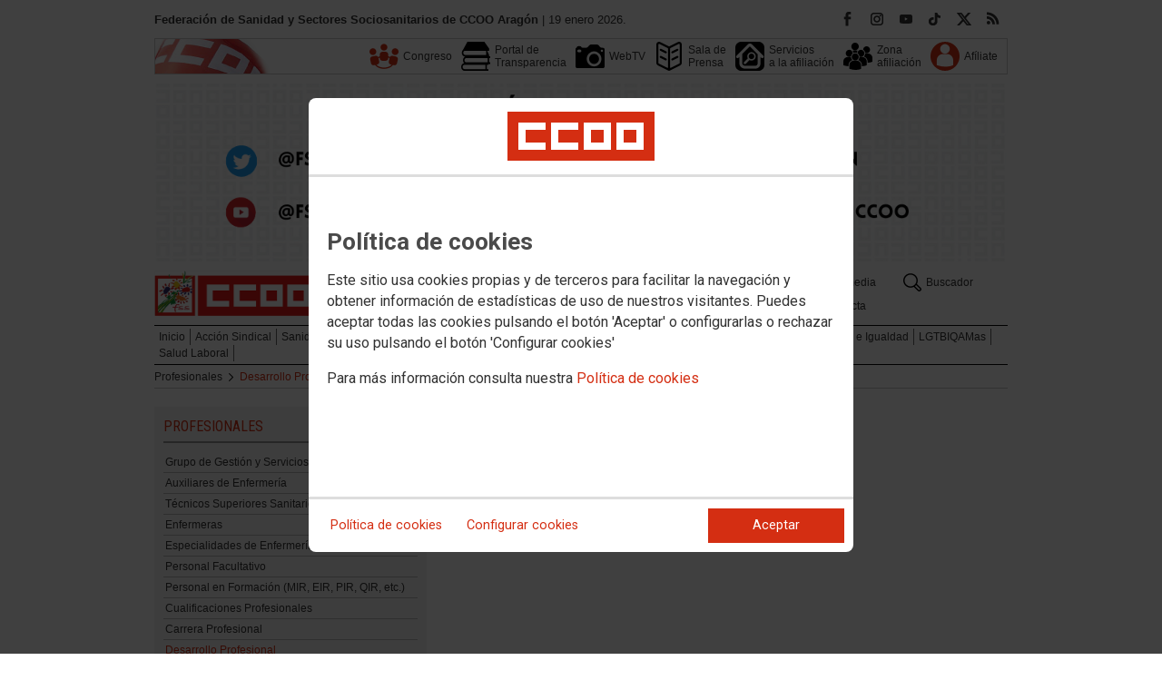

--- FILE ---
content_type: text/html; charset=UTF-8
request_url: https://sanidad.ccoo.es/aragon/Profesionales/Desarrollo_Profesional
body_size: 12780
content:
<!DOCTYPE html>
<html lang="es" style='height: 100%; overflow: hidden;'>

<head>
	<title>Federación de Sanidad y Sectores Sociosanitarios de CCOO Aragón</title>
	<meta charset="UTF-8">		
	<meta name="viewport" content="width=device-width, initial-scale=1.0, user-scalable=yes">	
	<link rel="icon" type="image/png" href="/cms/favicons/favicon_611.png">
	
	<link rel='stylesheet' href='/cms/css/tiny_styles.css'/>
	<link rel='stylesheet' href='/js/jquery-ui-1.10.3/themes/smoothness/jquery-ui-1.10.3.custom.css'/>
	<link rel='stylesheet' href='https://fonts.googleapis.com/css?family=Roboto:100,300,400,500,700,900%7CRoboto+Condensed:300,400,700&subset=latin,latin-ext'/>
	<link rel='stylesheet' href='/cms/css/html5reset.css'/>
	<link rel='stylesheet' href='/cms/css/csccoo.css'/>
	<link rel='stylesheet' href='/cms/css/cookieconsent.css'/>
	
	
	
	<!--[if lte IE 8]><style>@import url("/cms/css/cms_ie.css");</style><![endif]-->
	
	
	
	
	
	
	
			<script>
			function loadScript(a){
                var b=document.getElementsByTagName("head")[0],c=document.createElement("script");
                c.type="text/javascript",c.src="https://tracker.metricool.com/resources/be.js",
                c.onreadystatechange=a,c.onload=a,b.appendChild(c)
            }
            loadScript(function(){beTracker.t({hash:"5953194ebefc3500f75bf780d040861"})});</script>
	
	
	<script src='/js/jquery-3.7.1.min.js'></script>
	<script src='/js/jquery-1.11.0.min.js'></script>
	<script src='/js/jquery-ui-1.10.3/ui/minified/jquery-ui.min.js'></script>
	
	
	<script src='https://kit.fontawesome.com/e62e370cf8.js' crossorigin='anonymous'></script>
	
	
	
	<script type="text/javascript">
	
		if (!String.prototype.trim) {
		  (function() {			 
		    var rtrim = /^[\s\uFEFF�]+|[\s\uFEFF�]+$/g;
		    String.prototype.trim = function() {
		      return this.replace(rtrim, '');
		    };
		  })();
		}
		
		cookies_conf = "";
		function saveConfigCookies() {
			var strCookies;
			strCookies = ($('#cg').prop("checked")) ? "1" : "0";
			strCookies+= ($('#cf').prop("checked")) ? "1" : "0";
			strCookies+= ($('#ct').prop("checked")) ? "1" : "0";			
            strCookies+= ($('#cb').prop("checked")) ? "1" : "0";
			var cookexpire = new Date(); 
			cookexpire.setTime(new Date().getTime()+3600000*24*365); 
			document.cookie = 'config=' + strCookies + ';expires=' + cookexpire.toGMTString();
			location.reload();
		}
	
			
		var DBG=0;
		
		
		$(document).ready(function() {
			$.maxZIndex = $.fn.maxZIndex = function(opt) {
				var def = { inc: 10, group: "*" };
				$.extend(def, opt);    
				var zmax = 0;
				$(def.group).each(function() {
					var cur = parseInt($(this).css('z-index'));
					zmax = cur > zmax ? cur : zmax;
				});
				if (!this.jquery) return zmax;
		
				return this.each(function() {
					zmax += def.inc;
					$(this).css("z-index", zmax);
				});
			}			
			if ($('#divLoad').length) $('#divLoad').remove();	
					
			
			
			
		});

		function get_cookie(cname) {				
               var allcookies = document.cookie;                             
               var cookiearray = allcookies.split(';');	               
               for (var s=0; s<cookiearray.length; s++) {				   	
                	var nombre = (cookiearray[s].split('=')[0]).trim();
					var valor = cookiearray[s].split('=')[1];					   
				  	if (nombre==cname) return valor;
               }
			   return "";
        }

		function check_cookie() {		
			var perfil = get_cookie('profile');
			var dir = "http://" + window.location.host;				
			var nom_opc = "Desarrollo Profesional";
			nom_opc = nom_opc.replace(" ","_");
			if (perfil!='' && dir!=perfil) window.location.href = perfil + "/" + nom_opc;
			
			// Si no hay, generamos la cookie
			if (perfil == '') {			
				var exdate=new Date();
	   			exdate.setDate(exdate.getDate() + 2*365);
	    		var exp=";expires="+exdate.toUTCString();						
				// Indicamos el dominio para que no considere distintas las cookies según el subdominio
				document.cookie="profile=" + dir + exp + ";domain=ccoo.es";
			}
		}
		
		function callPlugin(event_id,data,opciones){		
			var insideIframe = window.top !== window.self;
			if (insideIframe) {
				parent.postMessage({
					event_id: event_id,
					data :data,
					opciones: opciones
				},
				'*');
			} else { 
				window.open(data, '_blank', opciones);				
			}
		}
		
		function showImg(img) {
			diaWidth = $(window).width()>435 ? "435" : $(window).width();			
			imgWidth = diaWidth - 35;
			var Y = Math.floor(window.innerHeight/2 - 200);			
			$("#imgDialog").dialog({
				width: diaWidth + "px",
				modal: false,
				autoOpen: false,
				clickOutside: true,
				clickOutsideTrigger: "#opener1",
				open: function(event, ui) {
            $(this).parent().css({'top': Y});
        }
			});
			$("#imgDialog").html("<img src='/" + img + "' style='max-width: " + imgWidth + "px'>");			
			$("#imgDialog").dialog('open');			
		}	
		
		
		
		(function(i,s,o,g,r,a,m){i['GoogleAnalyticsObject']=r;i[r]=i[r]||function(){(i[r].q=i[r].q||[]).push(arguments)},i[r].l=1*new Date();
		a=s.createElement(o),m=s.getElementsByTagName(o)[0];a.async=1;a.src=g;m.parentNode.insertBefore(a,m)})(window,document,'script','//www.google-analytics.com/analytics.js','ga');
	</script>	
</head>		<body style="position: relative; min-height: 100%; overflow: hidden">
			<div id='imgDialog'></div>
			<div class='cms_contenedor_principal'>
					<div class="ccoo-cc-root">
		<div class="ccoo-cc-overlay"></div>
			<div class="ccoo-cc-dialog" role="dialog" tabindex="0">
					<div id="adv-cookies-1" class="ccoo-cc-content-container">
						<div class="ccoo-cc-content-header">
							<div class="ccoo-cc-header-image-container"> <!--fc-header-image-container-->
								<img class="ccoo-cc-header-image" alt="Comisiones Obreras" src="/cms/g/logotipos/CCOO_pastilla_RGB_72ppp_162x54.png"> <!--fc-header-image-->
							</div>
						</div>
	
						<div class="ccoo-cc-content-body">
							<h2>Política de cookies</h2>
							<p>Este sitio usa cookies propias y de terceros para facilitar la navegación y obtener información de estadísticas de uso de nuestros visitantes. Puedes aceptar todas las cookies pulsando el botón 'Aceptar' o configurarlas o rechazar su uso pulsando el botón 'Configurar cookies'</p>
							<p>Para más información consulta nuestra <span onclick="$('#adv-cookies-1').addClass('ccoo-cc-hidden'); $('#adv-cookies-2').removeClass('ccoo-cc-hidden')">Política de cookies</span></p>
						</div>
	
						<div class="ccoo-cc-content-footer">
							<div class="ccoo-cc-btns-container">
								<span class="ccoo-cc-btn" onclick="$('#adv-cookies-1').addClass('ccoo-cc-hidden'); $('#adv-cookies-2').removeClass('ccoo-cc-hidden')">Política de cookies</span>
								<span class="ccoo-cc-btn" id="sn-b-custom" onclick="$('#adv-cookies-1').addClass('ccoo-cc-hidden'); $('#adv-cookies-3').removeClass('ccoo-cc-hidden')">Configurar cookies</span>
							</div>
							<div class="ccoo-cc-btns-container-end">
								<span class="ccoo-cc-btn ccoo-cc-btn-action" id="accept-choices" onclick="var cookexpire=new Date(); cookexpire.setTime(new Date().getTime()+3600000*24*365); document.cookie='config=111;expires='+cookexpire.toGMTString();location.reload()">Aceptar</span>
							</div>
						</div>
					</div>
	
					<div id="adv-cookies-2" class="ccoo-cc-content-container ccoo-cc-hidden">
						<div class="ccoo-cc-content-header">
							<div class="ccoo-cc-header-image-container"> <!--fc-header-image-container-->
								<img class="ccoo-cc-header-image" alt="Comisiones Obreras" src="/cms/g/logotipos/CCOO_pastilla_RGB_72ppp_162x54.png"> <!--fc-header-image-->
							</div>
						</div>
	
						<div class="ccoo-cc-content-body">
											<h2 class="generic">
					<div class="wrapper_000">
						<p class="est_p_v001">Política de cookies</p>
					</div>
				</h2>
			<div class="eC_estatico_v001">			
				<div class="wrapper_000">
					<p class="est_p_v001">F.E. SANIDAD informa que este sitio web usa cookies para:</p>
							<ol>
								<li><p class="est_p_v001">Asegurar que las páginas web puedan funcionar correctamente</p></li>
								<li><p class="est_p_v001">Recopilar información estadística anónima, como qué páginas ha visitado la persona usuaria o cuánto tiempo ha permanecido en el sitio web.</p></li> 
								<li><p class="est_p_v001">Mostrar contenido de redes sociales, siempre relacionado con información de la organización de CCOO.</p></li>
							</ol>
							<p class="est_p_v001">Informamos que contiene enlaces a sitios web de terceros con políticas de privacidad ajenas a la de CCOO que podrá decidir si acepta o no cuando acceda a ellos.</p>		
							<p class="est_p_v001">
								A continuación encontrará información detallada sobre qué son las cookies, qué tipo de cookies utiliza este sitio web, cómo puede desactivarlas en su 
								navegador y cómo bloquear específicamente la instalación de cookies de terceros.
							</p>						
							<ol>
								<li>
									<p class="est_p_v001"><strong>¿Qué son las cookies?</strong></p>			
									<p class="est_p_v001">
										Las cookies son archivos que los sitios web o las aplicaciones instalan en el navegador o en el dispositivo (smartphone, tablet o televisión conectada) 
										de la persona usuaria durante su recorrido por las páginas del sitio o por la aplicación, y sirven para almacenar información sobre su visita.
									</p>
									<p class="est_p_v001">
										El uso de cookies permite optimizar la navegación, adaptando la información y los servicios ofrecidos a los intereses de la persona usuaria, para 
										proporcionarle una mejor experiencia siempre que visita el sitio web.
									</p>
								</li>
								<li>
									<p class="est_p_v001"><strong>Tipología, finalidad y funcionamiento</strong></p>
									<p class="est_p_v001">
										Las cookies, en función de su permanencia, pueden dividirse en cookies de sesión o permanentes. Las primeras expiran cuando la persona usuaria cierra el 
										navegador. Las segundas expiran cuando se cumple el objetivo para el que sirven (por ejemplo, para que la persona usuaria se mantenga identificada en el 
										sitio web) o bien cuando se borran manualmente.
									</p>
									<p class="est_p_v001">
										Adicionalmente, en función de su objetivo, las cookies utilizadas pueden clasificarse de la siguiente forma:
									</p>
									<ul>
										<li>
											<p class="est_p_v001">
												<strong>Estrictamente necesarias (técnicas):</strong> Son aquellas imprescindibles para el correcto funcionamiento de la página. Normalmente 
												se generan cuando la persona usuaria accede al sitio web o inicia sesión en el mismo y se utilizan para identificarle en el 
												sitio web con los siguientes objetivos:
											</p>
											<ul>
												<li><p class="est_p_v001">Mantener la persona usuaria identificada de forma que, si abandona el sitio web, el navegador o el dispositivo y en otro momento vuelve a acceder a dicho sitio web, seguirá identificado, facilitando así su navegación sin tener que volver a identificarse</p></li>
												<li><p class="est_p_v001">Comprobar si la persona usuaria está autorizada para acceder a ciertos servicios o zonas del sitio web</p></li>
											</ul>
										</li>
										<li>
											<p class="est_p_v001">
												<strong>De rendimiento:</strong> Se utilizan para mejorar la experiencia de navegación y optimizar el funcionamiento del sitio web
											</p>									
										</li>
										<li>
											<p class="est_p_v001">
												<strong>Analíticas:</strong> Recopilan información sobre la experiencia de navegación de la persona usuaria en el sitio web, normalmente de forma anónima, 
												aunque en ocasiones también permiten identificar de manera única e inequívoca a la persona usuaria con el fin de obtener informes 
												sobre los intereses de la  persona usuaria en los servicios que ofrece el sitio web.
											</p>
										</li>
									</ul>
									<p class="est_p_v001">
										Para más información puedes consultar la guía sobre el uso de las cookies elaborada por la Agencia Española de Protección de Datos en  
										<a href='https://www.aepd.es/sites/default/files/2020-07/guia-cookies.pdf' target='_blank'>
											https://www.aepd.es/sites/default/files/2020-07/guia-cookies.pdf</a>
										</a>
									</p>
								</li>
								<li>
									<p class="est_p_v001"><strong>Cookies utilizadas en este sitio web</strong></p>
									<p class="est_p_v001">
										A continuación, se muestra una tabla con las cookies utilizadas en este sitio web, incorporando un criterio de "nivel de intrusividad" apoyado en una 
										escala del 1 al 3, en la que:
									</p>
									<p class="est_p_v001">
										<strong>Nivel 1:</strong> se corresponde con cookies estrictamente necesarias para la prestación del propio servicio solicitado por la persona usuaria.
									</p>
									<p class="est_p_v001">
										<strong>Nivel 2:</strong> se corresponde con cookies de rendimiento (anónimas) necesarias para el mantenimiento de contenidos y navegación, de las que solo es necesario informar sobre su existencia.
									</p>
									<p class="est_p_v001">	
										<strong>Nivel 3:</strong> se corresponde con cookies gestionadas por terceros que permiten el seguimiento de la persona usuaria a través de webs de las que  
										F.E. SANIDAD no es titular. Puede corresponderse con cookies donde se identifica a la persona usuaria de manera única y evidente.
									</p>
									<p class="est_p_v001"><strong>Listado de Cookies Utilizadas</strong></p>
									<ul>
										<li><p class="est_p_v001"><strong>Cookie:</strong> PHPSESSID, SERVERID, Incap_ses_*_* y visid_incap_*<br>
											<strong>Duración:</strong> Sesión<br>
											<strong>Tipo:</strong> Imprescindibles<br>
											<strong>Propósito:</strong> Mantener la coherencia de la navegación y optimizar el rendimiento del sitio web<br>
											<strong>Intrusividad:</strong> 1</p>
										</li>
									
										<li><p class="est_p_v001"><strong>Cookie:</strong> config<br>
											<strong>Duración:</strong> 1 año<br>
											<strong>Tipo:</strong> Imprescindibles<br>
											<strong>Propósito:</strong> Guardar la configuración de cookies seleccionada por el usuario<br>
											<strong>Intrusividad:</strong>2</p>
										</li>
									
										<li><p class="est_p_v001"><strong>Cookie:</strong> Google Analytics (_gat, _gid y _ga)<br>
											<strong>Duración:</strong> 24 horas<br>
											<strong>Tipo:</strong> Analítica, de terceros (Google)<br>
											<strong>Propósito:</strong> Permitir la medición y análisis de la navegación en las páginas web<br>
											<strong>Intrusividad:</strong> 3</p>
										</li>
									
										<li><p class="est_p_v001"><strong>Cookie:</strong> Facebook (_fbp)<br>
											<strong>Duración:</strong> 3 meses<br>
											<strong>Tipo:</strong> Terceros (Facebook)<br>
											<strong>Propósito:</strong> Mostrar información incrustada de la red social Facebook<br>
											<strong>Intrusividad:</strong> 3</p>
										</li>
									
										<li><p class="est_p_v001"><strong>Cookie:</strong> Twitter (eu_cn, ct0, guest_id, personalization_id)<br>
											<strong>Duración:</strong> Sesión<br>
											<strong>Tipo:</strong> Terceros (Twitter)<br>
											<strong>Propósito:</strong> Mostrar información incrustada de la red social Twitter<br>
											<strong>Intrusividad:</strong> 3</p>
										</li>
									</ul>
									<p class="est_p_v001">
										Desde los siguientes enlaces puedes consultar la política de cookies de terceros: 
										<a href='https://policies.google.com/technologies/cookies?hl=es' target='_blank'>Política de cookies de Google</a>, 
										<a href='https://es-es.facebook.com/policies/cookies' target='_blank'>Política de cookies de Facebook</a>,
										<a href='https://help.twitter.com/es/rules-and-policies/twitter-cookies' target='_blank'>Política de cookies de Twiter</a>
									</p>
								</li>
								<li>
									<p class="est_p_v001"><strong>Deshabilitar el uso de cookies</strong></p>
									<p class="est_p_v001">
										La persona usuaria en el momento de iniciar la navegación de la web, configura la preferencia de cookies. 
									</p>
									<p class="est_p_v001">	
										Si en un momento posterior desea cambiarla, puede hacerlo a través de la configuración del navegador.  
									</p>
									<p class="est_p_v001">	
										Si la persona usuaria así lo desea, es posible dejar de aceptar las cookies del navegador, o dejar de aceptar las cookies de un servicio en particular.
									</p>
									<p class="est_p_v001">
										Todos los navegadores modernos permiten cambiar la configuración de cookies. Estos ajustes normalmente se encuentran en las <i>Opciones</i> o <i>Preferencias</i> 
										del menú del navegador.
									</p>
									<p class="est_p_v001">
										La persona usuaria podrá, en cualquier momento, deshabilitar el uso de cookies en este sitio web utilizando su navegador. Hay que tener en cuenta que 
										la configuración de cada navegador es diferente. Puede consultar el botón de ayuda o bien visitar los siguientes enlaces de cada navegador donde le 
										indicará como hacerlo: 							
										<a href="http://windows.microsoft.com/es-xl/internet-explorer/delete-manage-cookies#ie=ie-10" target="_blank">Internet Explorer</a>,
										<a href="https://support.mozilla.org/es/kb/Borrar%20cookies" target="_blank">FireFox</a>,
										<a href="https://support.google.com/chrome/answer/95647?hl=es" target="_blank">Chrome</a>,
										<a href="http://www.apple.com/legal/privacy/es/cookies/" target="_blank">Safari</a>
									</p>
									<p class="est_p_v001">
										También existen otras herramientas de terceros, disponibles on-line, que permiten a la persona usuaria gestionar las cookies.
									</p>
								</li>
								<li>
									<p class="est_p_v001"><strong>¿Qué ocurre al deshabilitar las cookies?</strong></p>
									<p class="est_p_v001">
										Algunas funcionalidades y servicios pueden quedar deshabilitados, tener un comportamiento diferente al esperado o incluso que se degrade notablemente la experiencia de 
										navegación de la persona usuaria. 
									</p>		
								</li>
								<li>
									<p class="est_p_v001"><strong>Actualización de la Política de cookies</strong></p>
									<p class="est_p_v001">
										F.E. SANIDAD puede modificar esta política de cookies en función de exigencias legislativas, reglamentarias, o con la finalidad de adaptar dicha política 
										a las instrucciones dictadas por la Agencia Española de Protección de Datos, por ello se aconseja a la persona usuaria que la visite periódicamente.
									</p>
									<p class="est_p_v001">
										Cuando se produzcan cambios significativos en esta política de cookies, se comunicará a través de la web. 
									</p>
								</li>
								<li>
									<p class="est_p_v001"><strong>Política de privacidad</strong></p>								
									<p class="est_p_v001">
										Esta Política de Cookies se complementa con la Política de Privacidad, a la que podrá acceder para conocer la información necesaria adicional sobre protección de datos personales.
									</p>
								</li>
							</ol>
					</div>
			</div>					
						</div>	
						
						<div class="ccoo-cc-content-footer">
							<div class="ccoo-cc-btns-container">
								<span class="ccoo-cc-btn" id="sn-b-custom" onclick="$('#adv-cookies-2').addClass('ccoo-cc-hidden'); $('#adv-cookies-3').removeClass('ccoo-cc-hidden')">Configurar cookies</span>
							</div>
							<div class="ccoo-cc-btns-container-end">
								<span class="ccoo-cc-btn ccoo-cc-btn-action" id="accept-choices" onclick="var cookexpire=new Date(); cookexpire.setTime(new Date().getTime()+3600000*24*365); document.cookie='config=111;expires='+cookexpire.toGMTString();location.reload()">Aceptar todo</span>
							</div>
						</div>
						
					</div>
	
					<div id="adv-cookies-3" class="ccoo-cc-content-container ccoo-cc-hidden">
	
						<div class="ccoo-cc-content-header">
							<div class="ccoo-cc-header-image-container">
								<img class="ccoo-cc-header-image" alt="Comisiones Obreras" src="/cms/g/logotipos/CCOO_pastilla_RGB_72ppp_162x54.png"> 
							</div>
						</div>
	
						<div class="ccoo-cc-content-body">
							<h2>Configuración de cookies</h2>
							<p>Desde aquí puede activar o desactivar las cookies que utilizamos en este sitio web, a excepción de las de técnicas, que son imprescindibles.
							<strong class="span02">Si no selecciona ninguna opción, equivale a rechazar todas las demás cookies</strong>.</p>
							<h3>Cookies técnicas y de sesión, estrictamente necesarias</h3>
							<div class="ccoo-cc-configbox">
								<div class="ccoo-cc-row">
									<div class="ccoo-cc-left">
										<h4>Sesión: PHPSESSID, SERVERID, Incap_ses_*_* y visid_incap_*</h4>
										<p>Permiten mantener la coherencia de la navegación y optimizar el rendimiento del sitio web, son imprescindibles</p>
									</div>
									<div class="ccoo-cc-right ccoo-cc-pur"></div>
								</div>
							</div>
	
							<div class="ccoo-cc-configbox">
									<div class="ccoo-cc-row">
									<div class="ccoo-cc-left">
										<h4>Técnica: config</h4>
										<p>Guarda la configuración de cookies seleccionada por el usuario</p>
									</div>
									<div class="ccoo-cc-right ccoo-cc-pur"></div>
								</div>
							</div>		
							<h3>Cookies de terceros</h3>
							<div class="ccoo-cc-configbox">
								<div class="ccoo-cc-row">
									<div class="ccoo-cc-left">
										<h4>Google Analytics: _gat, _gid y _ga</h4>
										<p>Utilizamos estas cookies para obtener información de estadísticas de uso de nuestros visitantes. Están gestionadas por Google, puedes consultar su política de cookies haciendo clic <a href="https://policies.google.com/technologies/cookies?hl=es" target="_blank">aquí</a></p>
									</div>
									<div class="ccoo-cc-right ccoo-cc-pur">
										<label class="ccoo-cc-switch">
											<input id="cg" class="pu" type="checkbox" data-attr="1">
											<span></span>
										</label>
									</div>
								</div>
							</div>
							<div class="ccoo-cc-configbox">
								<div class="ccoo-cc-row">
									<div class="ccoo-cc-left">
										<h4>Facebook: _fbp</h4>
										<p>Cuando mostramos información incrustada de la red social Facebook, se genera automáticamente esta cookie. Está gestionada por Facebook, puedes consultar su política de cookies haciendo clic <a href="https://es-es.facebook.com/policies/cookies" target="_blank">aquí</a></p>
									</div>
									<div class="ccoo-cc-right ccoo-cc-pur">
										<label class="ccoo-cc-switch">
											<input id="cf" class="pu" type="checkbox" data-attr="1">
											<span></span>
										</label>
									</div>
								</div>
							</div>							
							<div class="ccoo-cc-configbox">
								<div class="ccoo-cc-row">
									<div class="ccoo-cc-left">
										<h4>Twitter: eu_cn, ct0, guest_id y personalization_id</h4>
										<p>Cuando mostramos información incrustada de la red social Twitter, se generan automáticamente estas cookies. Están gestionadas por Twitter, puedes consultar su política de cookies haciendo clic <a href="https://help.twitter.com/es/rules-and-policies/twitter-cookies" target="_blank">aquí</a></p>
									</div>
									<div class="ccoo-cc-right ccoo-cc-pur">
										<label class="ccoo-cc-switch">
											<input id="ct" class="psf" type="checkbox" data-attr="2">
											<span></span>
										</label>
									</div>
								</div>
							</div>
						</div>
	
						<div class="ccoo-cc-content-footer">
							<div class="ccoo-cc-btns-container">
								<span class="ccoo-cc-btn" onclick="$('#adv-cookies-3').addClass('ccoo-cc-hidden'); $('#adv-cookies-2').removeClass('ccoo-cc-hidden')">Política de cookies</span>
							</div>
							<div class="ccoo-cc-btns-container-end">
								<span class="ccoo-cc-btn" id="sn-b-save" onclick="saveConfigCookies()">Guardar preferencias</span>
								<span class="ccoo-cc-btn ccoo-cc-btn-action" id="accept-choices" onclick="var cookexpire=new Date(); cookexpire.setTime(new Date().getTime()+3600000*24*365); document.cookie='config=111;expires='+cookexpire.toGMTString();location.reload()">Aceptar todo</span>
							</div>
						</div>
					</div>
				</div>
		</div>
	</div>
			 <div class='cms_contenedor'>
				
	  <!-- **CABECERA** -->
	<div class='headercontainer'>
	 <header class='width-wide'>
	 <!--[if lte IE 8]><div class='header'><![endif]-->

	  <div class='section group layout_5090364' id='5090364'>
		<div id='5090364_8972891' class='layout_span_col layout_span_8_of_12 layout_5090364_8972891'>
		 <div id='5090364_8972891_20493536' class='layout_5090364_8972891_20493536'>
			<div class="eC_texto_v001">
				<div class="wrapper_000">
					<p><span class="span01">Federación de Sanidad y Sectores Sociosanitarios de CCOO Aragón</span> | 19 enero 2026.</p>
				</div>
			</div>
		 </div>
		</div>
		<div class='calle'></div>
		<div id='5090364_8972892' class='layout_span_col layout_span_4_of_12 layout_5090364_8972892'>
		 <div id='5090364_8972892_20493537' class='layout_5090364_8972892_20493537'>
<div class='eC_rSWidget_v021'><ul><li><a href='/rss.php' class='rss' target='rss' title='Canales RSS'></a></li><li><a href='https://twitter.com/FSSCCOOAragon' class='x' target='X' title='X'></a></li><li><a href='https://www.tiktok.com/sanidadaragonccoo' class='tikt' target='TikTok' title='TikTok'></a><li><a href='https://www.youtube.com/c/FSSCCOOAragon' class='yout' target='Youtube' title='Youtube'></a></li><li><a href='https://www.instagram.com/sanidadaragonccoo/' class='inst' target='Instagram' title='Instagram'></a></li><li><a href='https://www.facebook.com/fssccooaragon/' class='face' target='Facebook' title='Facebook'></a></li></div>
		 </div>
		</div>
	  </div>

	  <div class='section group layout_5090365' id='5090365'>
		<div id='5090365_8972893' class='layout_span_col layout_span_12_of_12 layout_5090365_8972893'>
		 <div id='5090365_8972893_20493538' class='layout_5090365_8972893_20493538'>
			<div class='eC_menu_v010'>
				<div class='wrapper_000'>
					<div class='eC_img_v001'>
						<div class='wrapper_000'>
							<a href='http://www.ccoo.es' target='_blank'><img src='/cms/g/CSCCOO/menu/CMS_bandera_bg.png' alt='Web de CSCCOO'></a>
						</div>
					</div>
					<ul>
						<li><a href='https://sanidad.congresos.ccoo.es/Documentos/Documentos_territorios/Aragon/Documentos_congresuales'  target='_blank'><span class='icon icon_dim_32x32 icon_pos_v01_32x32 icon_name_network11'></span><p  class='unaLinea'>Congreso</p></a></li><li><a href='https://sanidad.ccoo.es/Publicaciones/Federacion_de_Sanidad/Portal_de_Transparencia'  target='_blank'><span class='icon icon_dim_32x32 icon_pos_v01_32x32 icon_name_0005'></span><p >Portal de <br>Transparencia</p></a></li><li><a href='https://sanidad.ccoo.es/aragon/WebTV'  target='_self'><span class='icon icon_dim_32x32 icon_pos_v01_32x32 icon_name_cameras2'></span><p  class='unaLinea'>WebTV</p></a></li><li><a href='https://sanidad.ccoo.es/aragon/Sala_de_Prensa/Equipo_de_Comunicacion'  target='_self'><span class='icon icon_dim_32x32 icon_pos_v01_32x32 icon_name_book201'></span><p >Sala de<br>Prensa</p></a></li><li><a href='http://servicios.ccoo.es/'  target='_blank'><span class='icon icon_dim_32x32 icon_pos_v01_32x32 icon_name_looking5'></span><p >Servicios<br>a la afiliación</p></a></li><li><a href='http://www.ccoo.es/zonaafiliacion'  target='_blank'><span class='icon icon_dim_32x32 icon_pos_v01_32x32 icon_name_users6'></span><p >Zona<br>afiliación</p></a></li><li><a href='http://www.ccoo.es/Afiliate'  target='_blank'><span class='icon icon_dim_32x32 icon_pos_v01_32x32 icon_name_user'></span><p  class='unaLinea'>Afíliate</p></a></li>
					</ul>
				</div>
			</div>			
		 </div>
		</div>
	  </div>

	  <div class='section group layout_5090366' id='5090366'>
		<div id='5090366_8972894' class='layout_span_col layout_span_12_of_12 layout_5090366_8972894'>
		 <div id='5090366_8972894_20493539' class='layout_5090366_8972894_20493539'>
<div class='layout_split_g12_wrapper'><div class='layout_split_g12_col layout_split_g12_12_of_12'><div class='eC_img_v001'><div class='wrapper_000'>		<a href="https://sanidad.ccoo.es/aragon/Inicio" target='_self'>		<img src='/25fc5da6298ea8decf3f73f6d4d55374000058.png' id='img20493539' title="Redes Sociales FSS ARAGON" alt="Redes Sociales FSS ARAGON" class='elcon_imagen' style=''></a></div></div></div></div>
		 </div>
		</div>
	  </div>

	  <div class='section group layout_5090367' id='5090367'>
		<div id='5090367_8972895' class='layout_span_col layout_span_6_of_12 layout_5090367_8972895'>
		 <div id='5090367_8972895_20493540' class='layout_5090367_8972895_20493540'>
<div class='layout_split_g12_wrapper'><div class='layout_split_g12_col layout_split_g12_12_of_12'><div class='eC_img_v001'><div class='wrapper_000'>		<a href="https://sanidad.ccoo.es/aragon/Inicio" target='_self'>		<img src='/b07848d87d21bb0b0d64833cc44df4fc000058.png' id='img20493540' title="Federación de Sanidad y Sectores Sociosanitarios de CCOO Aragón" alt="Federación de Sanidad y Sectores Sociosanitarios de CCOO Aragón" class='elcon_imagen' style=''></a></div></div></div></div>
		 </div>
		</div>
		<div class='calle'></div>
		<div id='5090367_8972896' class='layout_span_col layout_span_6_of_12 layout_5090367_8972896'>
		 <div id='5090367_8972896_20493541' class='layout_5090367_8972896_20493541'>
			<div class='eC_menu_v013'>
				<div class='eC_menu_v013_wrapper'>
					<div class='wrapper_000'>
						<ul>
							<li><a href='https://sanidad.ccoo.es/aragon/Conoce_CCOO/Quienes_somos/Saludo_de_la_Secretaria_General'  target='_self'><p ><span class='icon icon_dim_20x20 icon_pos_v01_20x20 icon_name_users6'></span>Conoce CCOO</p></a></li><li><a href='https://sanidad.ccoo.es/aragon/Conoce_CCOO/Federaciones/Federaciones_de_CCAA'  target='_self'><p ><span class='icon icon_dim_20x20 icon_pos_v01_20x20 icon_name_helm2'></span>Federaciones</p></a></li><li><a href='https://sanidad.ccoo.es/aragon/Multimedia/Videos'  target='_self'><p ><span class='icon icon_dim_20x20 icon_pos_v01_20x20 icon_name_cameras2'></span>Multimedia</p></a></li><li><a href='https://sanidad.ccoo.es/aragon/Buscador'  target='_self'><p ><span class='icon icon_dim_20x20 icon_pos_v01_20x20 icon_name_search92'></span>Buscador</p></a></li><li><a href='https://sanidad.ccoo.es/aragon/Calendario_laboral'  target='_self'><p ><span class='icon icon_dim_20x20 icon_pos_v01_20x20 icon_name_spring16'></span>Calendario</p></a></li><li><a href='https://sanidad.ccoo.es/aragon/Convenios'  target='_self'><p ><span class='icon icon_dim_20x20 icon_pos_v01_20x20 icon_name_0003'></span>Convenios</p></a></li><li><a href='https://sanidad.ccoo.es/aragon/Conoce_CCOO/Contacta/Consulta_tus_dudas'  target='_self'><p ><span class='icon icon_dim_20x20 icon_pos_v01_20x20 icon_name_phone322'></span>Contacta</p></a></li>
						</ul>
					</div>
				</div>
			</div>
		 </div>
		</div>
	  </div>

	  <div class='section group layout_5090368' id='5090368'>
		<div id='5090368_8972897' class='layout_span_col layout_span_12_of_12 layout_5090368_8972897'>
		 <div id='5090368_8972897_20493542' class='layout_5090368_8972897_20493542'>
			<div class='eC_menu_v009'>
				<div class='wrapper_000'>
					<ul>
						<li><a href='https://sanidad.ccoo.es/aragon/Inicio'   target='_self' ><span>Inicio</span></a></li><li><a href='https://sanidad.ccoo.es/aragon/Accion_Sindical'   target='_self' ><span>Acción Sindical</span></a></li><li><a href='https://sanidad.ccoo.es/aragon/Accion_Sindical/Sanidad_Publica'   target='_self' ><span>Sanidad Pública</span></a></li><li><a href='https://sanidad.ccoo.es/aragon/Accion_Sindical/Dependencia'   target='_self' ><span>Dependencia</span></a></li><li><a href='https://sanidad.ccoo.es/aragon/Accion_Sindical/Sanidad_Privada'   target='_self' ><span>Sanidad Privada</span></a></li><li><a href='https://sanidad.ccoo.es/aragon/Tu_Seccion_Sindical'   target='_self' ><span>Tu Sección Sindical</span></a></li><li><a href='https://sanidad.ccoo.es/aragon/Empleo'   target='_self' ><span>Empleo</span></a></li><li><a href='https://sanidad.ccoo.es/aragon/Formacion'   target='_self' ><span>Formación</span></a></li><li><a href='https://sanidad.ccoo.es/aragon/Jovenes'   target='_self' ><span>Jóvenes</span></a></li><li><a href='https://sanidad.ccoo.es/aragon/Mujeres_e_Igualdad'   target='_self' ><span>Mujeres e Igualdad</span></a></li><li><a href='https://sanidad.ccoo.es/aragon/LGTBIQAMas'   target='_self' ><span>LGTBIQAMas</span></a></li><li><a href='https://sanidad.ccoo.es/aragon/Salud_Laboral'   target='_self' ><span>Salud Laboral</span></a></li>	
					</ul>
				</div>
			</div>					
		 </div>
		</div>
	  </div>
			<!-- **FIN CABECERA** -->
<!--[if lte IE 8]></div><![endif]--></header>
			<!-- **CABECERA MOVIL** -->
<header class="width-narrow stretch-height"> <!--[if lte IE 8]><div class="header width-narrow"><![endif]-->

	  <div class='section group layout_4626577' id='4626577'>
		<div id='4626577_8145760' class='layout_span_col layout_span_12_of_12 layout_4626577_8145760'>
		 <div id='4626577_8145760_17181219' class='layout_4626577_8145760_17181219'>
			<div id="st-container" class="st-container st-effect-1">
				<div class="st-menu st-effect-1 stretch-height">
					<!-- congresos -->
					<div id="tabs" class="tabs stretch-height">
						<nav>
							<ul>
								<li id='li_1' class = 'tab-current'><a href='#section-1'><span class='icon icon_dim_32x32 icon_pos_v01_32x32 icon_name_book201'></span></a></li><li id='li_2' ><a href='#section-2'><span class='icon icon_dim_32x32 icon_pos_v01_32x32 icon_name_folder207'></span></a></li><li id='li_3' ><a href='#section-3'><span class='icon icon_dim_32x32 icon_pos_v01_32x32 icon_name_add170'></span></a></li><li id='li_4' ><a href='#section-4'><span class='icon icon_dim_32x32 icon_pos_v01_32x32 icon_name_home143'></span></a></li>									
							</ul>
						</nav>
		
						<div class="content">
											<section id="section-1" class = 'content-current'>
					<ul class="ul_menu_sec-1">
						<li>
							<span>Menú Principal</span>											
							<ul><li id = 'li_2068950'><a href='https://sanidad.ccoo.es/aragon/Inicio'   target='_self'> Inicio</a></li>					<li id = 'li_2068952'>
						<a href='https://sanidad.ccoo.es/aragon/Accion_Sindical' >
							
							Acción Sindical 
							<span id = 'arrow1763_2068952' class='icon icon_dim_13x13 icon_pos_v01_13x13 icon_name_arrow-right00 icon-unfolded' 
							onclick="if (this.className.indexOf('icon-unfolded')!=-1) { this.className = this.className.replace('icon-unfolded','icon-folded');this.className = this.className.replace('icon_name_arrow-right00','icon_name_arrow-bottom00');document.getElementById('li_2068952').className='selected'; event.preventDefault();} else {this.className = this.className.replace('icon-folded','icon-unfolded');this.className = this.className.replace('icon_name_arrow-bottom00','icon_name_arrow-right00');document.getElementById('li_2068952').className=''; event.preventDefault();}"></span>
						</a>							<ul><li id = 'li_2068953'><a href='https://sanidad.ccoo.es/aragon/Accion_Sindical/Sanidad_Publica'   target='_self'> Sanidad Pública</a></li><li id = 'li_2068954'><a href='https://sanidad.ccoo.es/aragon/Accion_Sindical/Sanidad_Privada'   target='_self'> Sanidad Privada</a></li><li id = 'li_2068955'><a href='https://sanidad.ccoo.es/aragon/Accion_Sindical/Dependencia'   target='_self'> Dependencia</a></li><li id = 'li_2068956'><a href='https://sanidad.ccoo.es/aragon/Accion_Sindical/Farmacias'   target='_self'> Farmacias</a></li><li id = 'li_2068957'><a href='https://sanidad.ccoo.es/aragon/Accion_Sindical/SALUD'   target='_self'> SALUD</a></li><li id = 'li_2068958'><a href='https://sanidad.ccoo.es/aragon/Accion_Sindical/Consorcio_de_Salud'   target='_self'> Consorcio de Salud</a></li><li id = 'li_2068959'><a href='https://sanidad.ccoo.es/aragon/Accion_Sindical/Banco_de_Sangre_y_Tejidos'   target='_self'> Banco de Sangre y Tejidos</a></li></ul></li><li id = 'li_2068960'><a href='https://sanidad.ccoo.es/aragon/Accion_Sindical/Sanidad_Publica'   target='_self'> Sanidad Pública</a></li><li id = 'li_2068961'><a href='https://sanidad.ccoo.es/aragon/Accion_Sindical/Dependencia'   target='_self'> Dependencia</a></li><li id = 'li_2068962'><a href='https://sanidad.ccoo.es/aragon/Accion_Sindical/Sanidad_Privada'   target='_self'> Sanidad Privada</a></li>					<li id = 'li_2068963'>
						<a href='https://sanidad.ccoo.es/aragon/Tu_Seccion_Sindical' >
							
							Tu Sección Sindical 
							<span id = 'arrow1763_2068963' class='icon icon_dim_13x13 icon_pos_v01_13x13 icon_name_arrow-right00 icon-unfolded' 
							onclick="if (this.className.indexOf('icon-unfolded')!=-1) { this.className = this.className.replace('icon-unfolded','icon-folded');this.className = this.className.replace('icon_name_arrow-right00','icon_name_arrow-bottom00');document.getElementById('li_2068963').className='selected'; event.preventDefault();} else {this.className = this.className.replace('icon-folded','icon-unfolded');this.className = this.className.replace('icon_name_arrow-bottom00','icon_name_arrow-right00');document.getElementById('li_2068963').className=''; event.preventDefault();}"></span>
						</a>							<ul>					<li id = 'li_2068964'>
						<a href='javascript:return false' >
							
							SECTOR ZARAGOZA 1 
							<span id = 'arrow1763_2068964' class='icon icon_dim_13x13 icon_pos_v01_13x13 icon_name_arrow-right00 icon-unfolded' 
							onclick="if (this.className.indexOf('icon-unfolded')!=-1) { this.className = this.className.replace('icon-unfolded','icon-folded');this.className = this.className.replace('icon_name_arrow-right00','icon_name_arrow-bottom00');document.getElementById('li_2068964').className='selected'; event.preventDefault();} else {this.className = this.className.replace('icon-folded','icon-unfolded');this.className = this.className.replace('icon_name_arrow-bottom00','icon_name_arrow-right00');document.getElementById('li_2068964').className=''; event.preventDefault();}"></span>
						</a>							<ul><li id = 'li_2068965'><a href='https://sanidad.ccoo.es/aragon/Tu_Seccion_Sindical/SECTOR_ZARAGOZA_1/Hospital_Nuestra_Senora_de_Gracia'   target='_self'> Hospital Nuestra Señora de Gracia</a></li><li id = 'li_2068966'><a href='https://sanidad.ccoo.es/aragon/Tu_Seccion_Sindical/SECTOR_ZARAGOZA_1/Hospital_Royo_Villanova'   target='_self'> Hospital Royo Villanova</a></li></ul></li>					<li id = 'li_2068967'>
						<a href='javascript:return false' >
							
							SECTOR ZARAGOZA 2 
							<span id = 'arrow1763_2068967' class='icon icon_dim_13x13 icon_pos_v01_13x13 icon_name_arrow-right00 icon-unfolded' 
							onclick="if (this.className.indexOf('icon-unfolded')!=-1) { this.className = this.className.replace('icon-unfolded','icon-folded');this.className = this.className.replace('icon_name_arrow-right00','icon_name_arrow-bottom00');document.getElementById('li_2068967').className='selected'; event.preventDefault();} else {this.className = this.className.replace('icon-folded','icon-unfolded');this.className = this.className.replace('icon_name_arrow-bottom00','icon_name_arrow-right00');document.getElementById('li_2068967').className=''; event.preventDefault();}"></span>
						</a>							<ul><li id = 'li_2068968'><a href='https://sanidad.ccoo.es/aragon/Tu_Seccion_Sindical/SECTOR_ZARAGOZA_2/Hospital_Universitario_Miguel_Servet'   target='_self'> Hospital Universitario Miguel Servet</a></li></ul></li>					<li id = 'li_2068969'>
						<a href='javascript:return false' >
							
							SECTOR ZARAGOZA 3 
							<span id = 'arrow1763_2068969' class='icon icon_dim_13x13 icon_pos_v01_13x13 icon_name_arrow-right00 icon-unfolded' 
							onclick="if (this.className.indexOf('icon-unfolded')!=-1) { this.className = this.className.replace('icon-unfolded','icon-folded');this.className = this.className.replace('icon_name_arrow-right00','icon_name_arrow-bottom00');document.getElementById('li_2068969').className='selected'; event.preventDefault();} else {this.className = this.className.replace('icon-folded','icon-unfolded');this.className = this.className.replace('icon_name_arrow-bottom00','icon_name_arrow-right00');document.getElementById('li_2068969').className=''; event.preventDefault();}"></span>
						</a>							<ul><li id = 'li_2068970'><a href='https://sanidad.ccoo.es/aragon/Tu_Seccion_Sindical/SECTOR_ZARAGOZA_3/Hospital_Clinico_Universitario_Lozano_Blesa'   target='_self'> Hospital Clínico Universitario Lozano Blesa</a></li></ul></li>					<li id = 'li_2068971'>
						<a href='javascript:return false' >
							
							SECTOR BARBASTRO 
							<span id = 'arrow1763_2068971' class='icon icon_dim_13x13 icon_pos_v01_13x13 icon_name_arrow-right00 icon-unfolded' 
							onclick="if (this.className.indexOf('icon-unfolded')!=-1) { this.className = this.className.replace('icon-unfolded','icon-folded');this.className = this.className.replace('icon_name_arrow-right00','icon_name_arrow-bottom00');document.getElementById('li_2068971').className='selected'; event.preventDefault();} else {this.className = this.className.replace('icon-folded','icon-unfolded');this.className = this.className.replace('icon_name_arrow-bottom00','icon_name_arrow-right00');document.getElementById('li_2068971').className=''; event.preventDefault();}"></span>
						</a>							<ul><li id = 'li_2068972'><a href='https://sanidad.ccoo.es/aragon/Tu_Seccion_Sindical/SECTOR_BARBASTRO/Hospital_de_Barbastro'   target='_self'> Hospital de Barbastro</a></li></ul></li>					<li id = 'li_2068973'>
						<a href='javascript:return false' >
							
							SECTOR HUESCA 
							<span id = 'arrow1763_2068973' class='icon icon_dim_13x13 icon_pos_v01_13x13 icon_name_arrow-right00 icon-unfolded' 
							onclick="if (this.className.indexOf('icon-unfolded')!=-1) { this.className = this.className.replace('icon-unfolded','icon-folded');this.className = this.className.replace('icon_name_arrow-right00','icon_name_arrow-bottom00');document.getElementById('li_2068973').className='selected'; event.preventDefault();} else {this.className = this.className.replace('icon-folded','icon-unfolded');this.className = this.className.replace('icon_name_arrow-bottom00','icon_name_arrow-right00');document.getElementById('li_2068973').className=''; event.preventDefault();}"></span>
						</a>							<ul><li id = 'li_2068974'><a href='https://sanidad.ccoo.es/aragon/Tu_Seccion_Sindical/SECTOR_HUESCA/Hospital_de_San_Jorge'   target='_self'> Hospital de San Jorge</a></li></ul></li>					<li id = 'li_2068975'>
						<a href='javascript:return false' >
							
							SECTOR ALCAÑIZ 
							<span id = 'arrow1763_2068975' class='icon icon_dim_13x13 icon_pos_v01_13x13 icon_name_arrow-right00 icon-unfolded' 
							onclick="if (this.className.indexOf('icon-unfolded')!=-1) { this.className = this.className.replace('icon-unfolded','icon-folded');this.className = this.className.replace('icon_name_arrow-right00','icon_name_arrow-bottom00');document.getElementById('li_2068975').className='selected'; event.preventDefault();} else {this.className = this.className.replace('icon-folded','icon-unfolded');this.className = this.className.replace('icon_name_arrow-bottom00','icon_name_arrow-right00');document.getElementById('li_2068975').className=''; event.preventDefault();}"></span>
						</a>							<ul><li id = 'li_2068976'><a href='https://sanidad.ccoo.es/aragon/Tu_Seccion_Sindical/SECTOR_ALCANIZ/Hospital_de_Alcaniz'   target='_self'> Hospital de Alcañiz</a></li></ul></li>					<li id = 'li_2068977'>
						<a href='javascript:return false' >
							
							SECTOR CALATAYUD 
							<span id = 'arrow1763_2068977' class='icon icon_dim_13x13 icon_pos_v01_13x13 icon_name_arrow-right00 icon-unfolded' 
							onclick="if (this.className.indexOf('icon-unfolded')!=-1) { this.className = this.className.replace('icon-unfolded','icon-folded');this.className = this.className.replace('icon_name_arrow-right00','icon_name_arrow-bottom00');document.getElementById('li_2068977').className='selected'; event.preventDefault();} else {this.className = this.className.replace('icon-folded','icon-unfolded');this.className = this.className.replace('icon_name_arrow-bottom00','icon_name_arrow-right00');document.getElementById('li_2068977').className=''; event.preventDefault();}"></span>
						</a>							<ul><li id = 'li_2068978'><a href='https://sanidad.ccoo.es/aragon/Tu_Seccion_Sindical/SECTOR_CALATAYUD/Hospital_Ernest_Lluch'   target='_self'> Hospital Ernest Lluch</a></li></ul></li>					<li id = 'li_2068979'>
						<a href='javascript:return false' >
							
							SECTOR TERUEL 
							<span id = 'arrow1763_2068979' class='icon icon_dim_13x13 icon_pos_v01_13x13 icon_name_arrow-right00 icon-unfolded' 
							onclick="if (this.className.indexOf('icon-unfolded')!=-1) { this.className = this.className.replace('icon-unfolded','icon-folded');this.className = this.className.replace('icon_name_arrow-right00','icon_name_arrow-bottom00');document.getElementById('li_2068979').className='selected'; event.preventDefault();} else {this.className = this.className.replace('icon-folded','icon-unfolded');this.className = this.className.replace('icon_name_arrow-bottom00','icon_name_arrow-right00');document.getElementById('li_2068979').className=''; event.preventDefault();}"></span>
						</a>							<ul><li id = 'li_2068980'><a href='https://sanidad.ccoo.es/aragon/Tu_Seccion_Sindical/SECTOR_TERUEL/Hospital_Obispo_Polanco'   target='_self'> Hospital Obispo Polanco</a></li></ul></li>					<li id = 'li_2068981'>
						<a href='javascript:return false' >
							
							SECTOR MILITAR 
							<span id = 'arrow1763_2068981' class='icon icon_dim_13x13 icon_pos_v01_13x13 icon_name_arrow-right00 icon-unfolded' 
							onclick="if (this.className.indexOf('icon-unfolded')!=-1) { this.className = this.className.replace('icon-unfolded','icon-folded');this.className = this.className.replace('icon_name_arrow-right00','icon_name_arrow-bottom00');document.getElementById('li_2068981').className='selected'; event.preventDefault();} else {this.className = this.className.replace('icon-folded','icon-unfolded');this.className = this.className.replace('icon_name_arrow-bottom00','icon_name_arrow-right00');document.getElementById('li_2068981').className=''; event.preventDefault();}"></span>
						</a>							<ul><li id = 'li_2068982'><a href='https://sanidad.ccoo.es/aragon/Tu_Seccion_Sindical/SECTOR_MILITAR/Hospital_General_Militar'   target='_self'> Hospital General Militar</a></li></ul></li>					<li id = 'li_2068983'>
						<a href='javascript:return false' >
							
							ATENCIÓN PRIMARIA 
							<span id = 'arrow1763_2068983' class='icon icon_dim_13x13 icon_pos_v01_13x13 icon_name_arrow-right00 icon-unfolded' 
							onclick="if (this.className.indexOf('icon-unfolded')!=-1) { this.className = this.className.replace('icon-unfolded','icon-folded');this.className = this.className.replace('icon_name_arrow-right00','icon_name_arrow-bottom00');document.getElementById('li_2068983').className='selected'; event.preventDefault();} else {this.className = this.className.replace('icon-folded','icon-unfolded');this.className = this.className.replace('icon_name_arrow-bottom00','icon_name_arrow-right00');document.getElementById('li_2068983').className=''; event.preventDefault();}"></span>
						</a>							<ul><li id = 'li_2068984'><a href='https://sanidad.ccoo.es/aragon/Tu_Seccion_Sindical/ATENCION_PRIMARIA/Atencion_Primaria'   target='_self'> Atención Primaria</a></li></ul></li>					<li id = 'li_2068985'>
						<a href='javascript:return false' >
							
							SECTOR PRIVADAS Y DEPENDENCIA 
							<span id = 'arrow1763_2068985' class='icon icon_dim_13x13 icon_pos_v01_13x13 icon_name_arrow-right00 icon-unfolded' 
							onclick="if (this.className.indexOf('icon-unfolded')!=-1) { this.className = this.className.replace('icon-unfolded','icon-folded');this.className = this.className.replace('icon_name_arrow-right00','icon_name_arrow-bottom00');document.getElementById('li_2068985').className='selected'; event.preventDefault();} else {this.className = this.className.replace('icon-folded','icon-unfolded');this.className = this.className.replace('icon_name_arrow-bottom00','icon_name_arrow-right00');document.getElementById('li_2068985').className=''; event.preventDefault();}"></span>
						</a>							<ul><li id = 'li_2068986'><a href='https://sanidad.ccoo.es/aragon/Tu_Seccion_Sindical/SECTOR_PRIVADAS_Y_DEPENDENCIA/Privadas_y_Dependencia'   target='_self'> Privadas y Dependencia</a></li></ul></li>					<li id = 'li_2068987'>
						<a href='javascript:return false' >
							
							No te quedes con la duda 
							<span id = 'arrow1763_2068987' class='icon icon_dim_13x13 icon_pos_v01_13x13 icon_name_arrow-right00 icon-unfolded' 
							onclick="if (this.className.indexOf('icon-unfolded')!=-1) { this.className = this.className.replace('icon-unfolded','icon-folded');this.className = this.className.replace('icon_name_arrow-right00','icon_name_arrow-bottom00');document.getElementById('li_2068987').className='selected'; event.preventDefault();} else {this.className = this.className.replace('icon-folded','icon-unfolded');this.className = this.className.replace('icon_name_arrow-bottom00','icon_name_arrow-right00');document.getElementById('li_2068987').className=''; event.preventDefault();}"></span>
						</a>							<ul><li id = 'li_2068988'><a href='https://sanidad.ccoo.es/aragon/Tu_Seccion_Sindical/No_te_quedes_con_la_duda/Permisos,_Derechos_y_Obligaciones'   target='_self'> Permisos, Derechos y Obligaciones</a></li><li id = 'li_2068989'><a href='https://sanidad.ccoo.es/aragon/Tu_Seccion_Sindical/No_te_quedes_con_la_duda/Promocion_Interna'   target='_self'> Promoción Interna</a></li><li id = 'li_2068990'><a href='https://sanidad.ccoo.es/aragon/Tu_Seccion_Sindical/No_te_quedes_con_la_duda/Bajas_laborales,_Salud_Laboral'   target='_self'> Bajas laborales, Salud Laboral</a></li><li id = 'li_2068991'><a href='https://sanidad.ccoo.es/aragon/Tu_Seccion_Sindical/No_te_quedes_con_la_duda/Nominas,_contratacion'   target='_self'> Nóminas, contratación</a></li><li id = 'li_2068992'><a href='https://sanidad.ccoo.es/aragon/Tu_Seccion_Sindical/No_te_quedes_con_la_duda/Oposiciones_y_Traslados'   target='_self'> Oposiciones y Traslados</a></li><li id = 'li_2068993'><a href='https://sanidad.ccoo.es/aragon/Tu_Seccion_Sindical/No_te_quedes_con_la_duda/Movilidad_interna_del_Centro'   target='_self'> Movilidad interna del Centro</a></li><li id = 'li_2068994'><a href='https://sanidad.ccoo.es/aragon/Tu_Seccion_Sindical/No_te_quedes_con_la_duda/Jubilacion,_Desempleo'   target='_self'> Jubilación, Desempleo</a></li></ul></li></ul></li>					<li id = 'li_2068995'>
						<a href='https://sanidad.ccoo.es/aragon/Empleo' >
							
							Empleo 
							<span id = 'arrow1763_2068995' class='icon icon_dim_13x13 icon_pos_v01_13x13 icon_name_arrow-right00 icon-unfolded' 
							onclick="if (this.className.indexOf('icon-unfolded')!=-1) { this.className = this.className.replace('icon-unfolded','icon-folded');this.className = this.className.replace('icon_name_arrow-right00','icon_name_arrow-bottom00');document.getElementById('li_2068995').className='selected'; event.preventDefault();} else {this.className = this.className.replace('icon-folded','icon-unfolded');this.className = this.className.replace('icon_name_arrow-bottom00','icon_name_arrow-right00');document.getElementById('li_2068995').className=''; event.preventDefault();}"></span>
						</a>							<ul><li id = 'li_2068996'><a href='https://sanidad.ccoo.es/aragon/Empleo/Informacion_de_interes_Sanidad_y_Sectores_Sociosanitarios'   target='_self'> Información de interés Sanidad y Sectores Sociosanitarios</a></li><li id = 'li_2068997'><a href='https://sanidad.ccoo.es/aragon/Empleo/OPE_Salud'   target='_self'> OPE Salud</a></li><li id = 'li_2068998'><a href='https://sanidad.ccoo.es/aragon/Empleo/Traslados_SALUD'   target='_self'> Traslados SALUD</a></li><li id = 'li_2068999'><a href='https://sanidad.ccoo.es/aragon/Empleo/Nuevo_Portal_de_meritos_del_SALUD'   target='_self'> Nuevo Portal de méritos del SALUD</a></li><li id = 'li_2069000'><a href='https://servicios.aragon.es/gbtsip'   target='_blank'> Bolsa de trabajo del Servicio Aragonés de Salud</a></li></ul></li><li id = 'li_2069001'><a href='https://sanidad.ccoo.es/aragon/Formacion'   target='_self'> Formación</a></li><li id = 'li_2069013'><a href='https://sanidad.ccoo.es/aragon/Jovenes'   target='_self'> Jóvenes</a></li><li id = 'li_2069014'><a href='https://sanidad.ccoo.es/aragon/Mujeres_e_Igualdad'   target='_self'> Mujeres e Igualdad</a></li><li id = 'li_2069015'><a href='https://sanidad.ccoo.es/aragon/LGTBIQAMas'   target='_self'> LGTBIQAMas</a></li><li id = 'li_2069016'><a href='https://sanidad.ccoo.es/aragon/Salud_Laboral'   target='_self'> Salud Laboral</a></li></ul>
						</li>
					</ul>
				</section>				<section id="section-2" >
					<ul class="ul_menu_sec-2">
						<li>
							<span>Menú Superior Lateral</span>											
							<ul><li id = 'li_2068106'><a href='https://sanidad.ccoo.es/aragon/Conoce_CCOO/Quienes_somos/Saludo_de_la_Secretaria_General'   target='_self'><span class='icon icon_dim_20x20 icon_pos_v01_20x20 icon_name_users6'></span> Conoce CCOO</a></li><li id = 'li_2068107'><a href='https://sanidad.ccoo.es/aragon/Conoce_CCOO/Federaciones/Federaciones_de_CCAA'   target='_self'><span class='icon icon_dim_20x20 icon_pos_v01_20x20 icon_name_helm2'></span> Federaciones</a></li><li id = 'li_2068108'><a href='https://sanidad.ccoo.es/aragon/Multimedia/Videos'   target='_self'><span class='icon icon_dim_20x20 icon_pos_v01_20x20 icon_name_cameras2'></span> Multimedia</a></li><li id = 'li_2068109'><a href='https://sanidad.ccoo.es/aragon/Buscador'   target='_self'><span class='icon icon_dim_20x20 icon_pos_v01_20x20 icon_name_search92'></span> Buscador</a></li><li id = 'li_2068110'><a href='https://sanidad.ccoo.es/aragon/Calendario_laboral'   target='_self'><span class='icon icon_dim_20x20 icon_pos_v01_20x20 icon_name_spring16'></span> Calendario</a></li><li id = 'li_2068111'><a href='https://sanidad.ccoo.es/aragon/Convenios'   target='_self'><span class='icon icon_dim_20x20 icon_pos_v01_20x20 icon_name_0003'></span> Convenios</a></li><li id = 'li_2068112'><a href='https://sanidad.ccoo.es/aragon/Conoce_CCOO/Contacta/Consulta_tus_dudas'   target='_self'><span class='icon icon_dim_20x20 icon_pos_v01_20x20 icon_name_phone322'></span> Contacta</a></li></ul>
						</li>
					</ul>
				</section>				<section id="section-3" >
					<ul class="ul_menu_sec-3">
						<li>
							<span>Tu Sindicato</span>											
							<ul><li id = 'li_1807079'><a href='https://sanidad.congresos.ccoo.es/Documentos/Documentos_territorios/Aragon/Documentos_congresuales'   target='_blank'><span class='icon icon_dim_20x20 icon_pos_v01_20x20 icon_name_network11'></span> Congreso</a></li><li id = 'li_1807080'><a href='https://sanidad.ccoo.es/Publicaciones/Federacion_de_Sanidad/Portal_de_Transparencia'   target='_blank'><span class='icon icon_dim_20x20 icon_pos_v01_20x20 icon_name_0005'></span> Portal de � Transparencia</a></li><li id = 'li_1807081'><a href='https://sanidad.ccoo.es/aragon/WebTV'   target='_self'><span class='icon icon_dim_20x20 icon_pos_v01_20x20 icon_name_cameras2'></span> WebTV</a></li><li id = 'li_1807082'><a href='https://sanidad.ccoo.es/aragon/Sala_de_Prensa/Equipo_de_Comunicacion'   target='_self'><span class='icon icon_dim_20x20 icon_pos_v01_20x20 icon_name_book201'></span> Sala de� Prensa</a></li><li id = 'li_1807083'><a href='http://servicios.ccoo.es/'   target='_blank'><span class='icon icon_dim_20x20 icon_pos_v01_20x20 icon_name_looking5'></span> Servicios� a la afiliación</a></li><li id = 'li_1807084'><a href='http://www.ccoo.es/zonaafiliacion'   target='_blank'><span class='icon icon_dim_20x20 icon_pos_v01_20x20 icon_name_users6'></span> Zona� afiliación</a></li><li id = 'li_1807085'><a href='http://www.ccoo.es/Afiliate'   target='_blank'><span class='icon icon_dim_20x20 icon_pos_v01_20x20 icon_name_user'></span> Afíliate</a></li></ul>
						</li>
					</ul>
				</section>				<section id="section-4" >
					<ul class="ul_menu_sec-4">
						<li>
							<span>Contacta</span>											
							<ul><li id = 'li_732235'><a href='https://sanidad.ccoo.es/aragon/Mapa_de_la_web'   target='_self'> Mapa de la web</a></li><li id = 'li_732236'><a href='https://sanidad.ccoo.es/aragon/Contacta'   target='_self'> Contacta</a></li><li id = 'li_732237'><a href='https://sanidad.ccoo.es/aragon/Aviso_legal'   target='_self'> Aviso legal</a></li><li id = 'li_732238'><a href='https://sanidad.ccoo.es/aragon/Politica_de_privacidad'   target='_self'> Política de privacidad</a></li><li id = 'li_732239'><a href='https://sanidad.ccoo.es/aragon/Politica_de_cookies'   target='_self'> Política de cookies</a></li></ul>
						</li>
					</ul>
				</section>
							<!--
							<section id="section-5" class="">
								<ul class="ul_menu_sec-5">
									<li><span>Configuraci�n</span>
										<ul>
											<li></li>
											<li></li>
											<li></li>
											<li></li>
											<li></li>
										</ul>
									</li>
								</ul>
							</section>
							-->
						</div><!-- /content -->
					</div><!-- /tabs -->
				</div>
				<div class="st-pusher">
					<div class="st-content"><!-- this is the wrapper for the content -->
						<div class="st-content-inner"><!-- extra div for emulating position:fixed of the menu -->
							<!-- Top Navigation -->
							<div class="main clearfix">
								<div id="st-trigger-effects" class="column">
									<div id="menu-trigger" class="icon icon_dim_48x48 icon_pos_v01_48x48 icon_name_menu00"></div>
									<div class="logo">
										<a href="#"><img src="/cms/g/logotipos/logotipoOrganizacion_611.png"></a>										
									</div>
								</div>
							</div><!-- /main -->
						</div><!-- /st-content-inner -->
					</div><!-- /st-content -->
				</div>
			</div>		
					

		 </div>
		</div>
</div>
			<!-- **FIN CABECERA MOVIL** -->
 <!--[if lte IE 8]></div><![endif]--></header><div class='maincontentcontainer'><div class='maincontent' id='divMainContent'><div class='eC_breadcrumbs_v002'><div class='wrapper_000'><ul><li><a href='https://sanidad.ccoo.es/aragon/Profesionales' >Profesionales</a> <span class='icon icon_dim_9x9 icon_pos_v01_9x9 icon_name_arrow-right00'></span></li><li><a href='https://sanidad.ccoo.es/aragon/Profesionales/Desarrollo_Profesional' class='selected'>Desarrollo Profesional</a></li></ul></div></div>

	  <div class='section group layout_330575' id='330575'>
		<div id='330575_556004' class='layout_span_col layout_span_4_of_12 layout_330575_556004'>
		 <div id='330575_556004_1329646' class='layout_330575_556004_1329646'>
<div class='eC_menu_v021'><div class='eC_menu_v021_wrapper_000'><p class='caption'>Profesionales</p><ul><li ><a href='https://sanidad.ccoo.es/aragon/Profesionales/Grupo_de_Gestion_y_Servicios_Generales' >Grupo de Gestión y Servicios Generales</a></li><li ><a href='https://sanidad.ccoo.es/aragon/Profesionales/Auxiliares_de_Enfermeria' >Auxiliares de Enfermería</a></li><li ><a href='https://sanidad.ccoo.es/aragon/Profesionales/Tecnicos_Superiores_Sanitarios' >Técnicos Superiores Sanitarios</a></li><li ><a href='https://sanidad.ccoo.es/aragon/Profesionales/Enfermeras' >Enfermeras</a></li><li ><a href='https://sanidad.ccoo.es/aragon/Profesionales/Especialidades_de_Enfermeria' >Especialidades de Enfermería</a></li><li ><a href='https://sanidad.ccoo.es/aragon/Profesionales/Personal_Facultativo' >Personal Facultativo</a></li><li ><a href='https://sanidad.ccoo.es/aragon/Profesionales/Personal_en_Formacion_(MIR,_EIR,_PIR,_QIR,_etc.)' >Personal en Formación (MIR, EIR, PIR, QIR, etc.)</a></li><li ><a href='https://sanidad.ccoo.es/aragon/Profesionales/Cualificaciones_Profesionales' >Cualificaciones Profesionales</a></li><li ><a href='https://sanidad.ccoo.es/aragon/Profesionales/Carrera_Profesional' >Carrera Profesional</a></li><li class=selected><a href='https://sanidad.ccoo.es/aragon/Profesionales/Desarrollo_Profesional' >Desarrollo Profesional</a></li></ul></div></div>
		 </div>		 <div id='330575_556004_1329647' class='layout_330575_556004_1329647'>
<h3 class='generic'><div class='wrapper_001 theme_01'><p>facebook</p></div></h3>
		 </div>		 <div id='330575_556004_1329648' class='layout_330575_556004_1329648'>

		 </div>		 <div id='330575_556004_1329649' class='layout_330575_556004_1329649'>
<h3 class='generic'><div class='wrapper_001 theme_01'><p>twitter</p></div></h3>
		 </div>		 <div id='330575_556004_1329650' class='layout_330575_556004_1329650'>

		 </div>
		</div>
		<div class='calle'></div>
		<div id='330575_556005' class='layout_span_col layout_span_8_of_12 layout_330575_556005'>
		 <div id='330575_556005_1329651' class='layout_330575_556005_1329651'>
<p style='width: 100%'>&nbsp;</p>
		 </div>
		</div>
</div></div>





<!-- **PIE DE P?GINA** -->





<div class='footercontainer'><footer class='group'><!--[if lte IE 8]><div class='footer group'><![endif]-->

	  <div class='section group layout_330560' id='330560'>
		<div id='330560_555983' class='layout_span_col layout_span_12_of_12 layout_330560_555983'>
		 <div id='330560_555983_1329612' class='layout_330560_555983_1329612'>
			<div class="eC_footer_v001" style="clear: both">
				<div class="eC_footer_v001_wrapper_000">
			
					<div class="eC_list_v002">
						<div class="eC_list_v002_wrapper_000">
							<ul>
								<li><a href="https://www.ccoo.es" target="_blank">Confederación Sindical de Comisiones Obreras</a></li>
								<li><span>Territorios</span>
									<ul>
									    <li><a href="https://andalucia.ccoo.es" target="_blank">Comisiones Obreras de Andalucía</a></li>
									    <li><a href="https://aragon.ccoo.es/" target="_blank">Comisiones Obreras de Aragón</a></li>
									    <li><a href="https://asturias.ccoo.es/" target="_blank">Comisiones Obreres d'Asturies</a></li>
									    <li><a href="https://ib.ccoo.es/" target="_blank">Comissions Obreres de les Illes Balears</a></li>
									    <li><a href="https://canarias.ccoo.es/" target="_blank">Comisiones Obreras de Canarias</a></li>
									    <li><a href="https://cantabria.ccoo.es/" target="_blank">Comisiones Obreras de Cantabria</a></li>
									    <li><a href="https://castillayleon.ccoo.es/" target="_blank">Comisiones Obreras de Castilla y León</a></li>
									    <li><a href="https://castillalamancha.ccoo.es/" target="_blank">Comisiones Obreras de Castilla-La Mancha</a></li>
									    <li><a href="https://ccoo.cat/" target="_blank">Comissió Obrera Nacional de Catalunya</a></li>
									    <li><a href="https://ceuta.ccoo.es/" target="_blank">Comisiones Obreras de Ceuta</a></li>
									    <li><a href="http://ccoo.eus/" target="_blank">Comisiones Obreras de Euskadi</a></li>
									    <li><a href="https://extremadura.ccoo.es/" target="_blank">Comisiones Obreras de Extremadura</a></li>
									    <li><a href="https://ccoo.gal/" target="_blank">Sindicato Nacional de Comisions Obreiras de Galicia</a></li>
									    <li><a href="https://rioja.ccoo.es/" target="_blank">Comisiones Obreras de La Rioja</a></li>
									    <li><a href="https://madrid.ccoo.es/" target="_blank">Comisiones Obreras de Madrid</a></li>
									    <li><a href="https://melilla.ccoo.es/" target="_blank">Comisiones Obreras de Melilla</a></li>
									    <li><a href="https://murcia.ccoo.es/" target="_blank">Comisiones Obreras de la Región de Murcia</a></li>
									    <li><a href="https://navarra.ccoo.es/" target="_blank">Comisiones Obreras de Navarra</a></li>
									    <li><a href="https://pv.ccoo.es/" target="_blank">Comissions Obreres del Paìs Valenciá</a></li>
									</ul>
								</li>
			
								<li><span>Federaciones</span>
									<ul>
										<li><a href="https://habitat.ccoo.es/" target="_blank">Comisiones Obreras del Hábitat</a></li>
										<li><a href="https://fe.ccoo.es/" target="_blank">Federación de Enseñanza</a></li>
										<li><a href="https://industria.ccoo.es/" target="_blank">Federación de Industria</a></li>
										<li><a href="https://pensionistas.ccoo.es/" target="_blank">Federación de Pensionistas y Jubilados</a></li>
										<li><a href="https://sanidad.ccoo.es/" target="_blank">Federación de Sanidad y Sectores Sociosanitarios</a></li>
										<li><a href="https://fsc.ccoo.es/" target="_blank">Federación de Servicios a la Ciudadanía</a></li>
										<li><a href="https://ccoo-servicios.es/" target="_blank">Federación de Servicios</a></li>
									</ul>
								</li>
							</ul>
						</div>
					</div>			
				</div>
			</div>			
		 </div>		 <div id='330560_555983_1329611' class='layout_330560_555983_1329611'>
			<div class='eC_menu_v009'>
				<div class='wrapper_000'>
					<ul>
						<li><a href='https://sanidad.ccoo.es/aragon/Mapa_de_la_web'   target='_self' ><span>Mapa de la web</span></a></li><li><a href='https://sanidad.ccoo.es/aragon/Contacta'   target='_self' ><span>Contacta</span></a></li><li><a href='https://sanidad.ccoo.es/aragon/Aviso_legal'   target='_self' ><span>Aviso legal</span></a></li><li><a href='https://sanidad.ccoo.es/aragon/Politica_de_privacidad'   target='_self' ><span>Política de privacidad</span></a></li><li><a href='https://sanidad.ccoo.es/aragon/Politica_de_cookies'   target='_self' ><span>Política de cookies</span></a></li>	
					</ul>
				</div>
			</div>					
		 </div>
		</div>
</div>





<!-- **PIE DE P?GINA** -->





<!--[if lte IE 8]></div><![endif]--></footer></div>		
				
			 </div>	 
			</div>
			
			



			
			
			<!-- Scripts para funcionamiento de cabecera de m?viles -->		
					<script src="/js/classie.js"></script>	
		<script src="/js/effects.js"></script>		<script src="/js/cbpfwtabs.js"></script>
		<script>
			new CBPFWTabs(document.getElementById('tabs'));				
		</script>
			
		</body>
		
		</html>